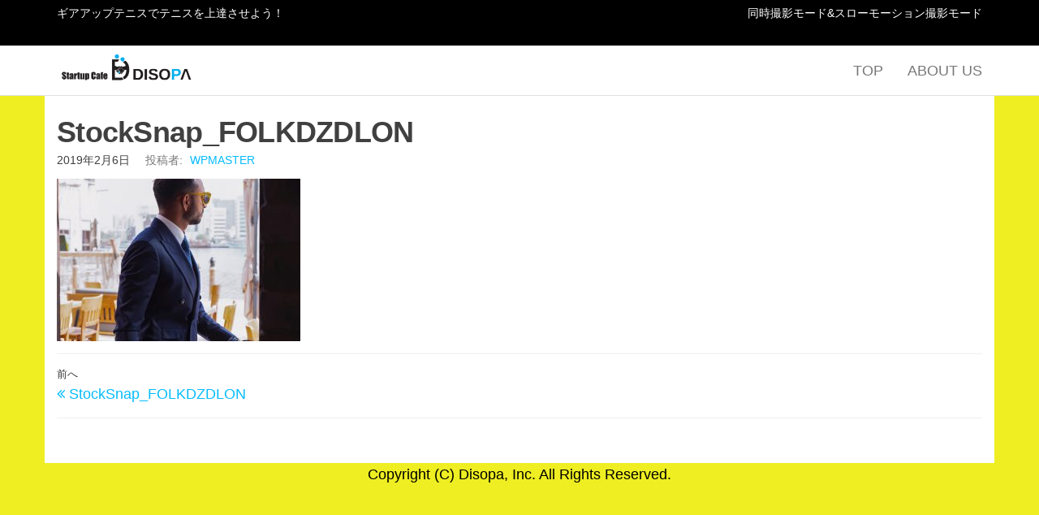

--- FILE ---
content_type: text/html; charset=UTF-8
request_url: https://www.startupcafe-disopa.com/stocksnap_folkdzdlon/
body_size: 8292
content:
<!DOCTYPE html>
<html dir="ltr" lang="ja"
	prefix="og: https://ogp.me/ns#" >
    <head>
        <meta charset="UTF-8">
        <meta name="viewport" content="width=device-width, initial-scale=1">
        <link rel="profile" href="https://gmpg.org/xfn/11">
        <title>StockSnap_FOLKDZDLON | スタートアップカフェディソパ</title>

		<!-- All in One SEO 4.2.6.1 - aioseo.com -->
		<meta name="robots" content="max-image-preview:large" />
		<link rel="canonical" href="https://www.startupcafe-disopa.com/stocksnap_folkdzdlon/" />
		<meta name="generator" content="All in One SEO (AIOSEO) 4.2.6.1 " />
		<meta property="og:locale" content="ja_JP" />
		<meta property="og:site_name" content="スタートアップカフェディソパ | ワークプレイスのご紹介" />
		<meta property="og:type" content="article" />
		<meta property="og:title" content="StockSnap_FOLKDZDLON | スタートアップカフェディソパ" />
		<meta property="og:url" content="https://www.startupcafe-disopa.com/stocksnap_folkdzdlon/" />
		<meta property="og:image" content="https://www.startupcafe-disopa.com/wp/wp-content/uploads/2020/04/cropped-StartUpCafeDISOPA-headerLogo.png" />
		<meta property="og:image:secure_url" content="https://www.startupcafe-disopa.com/wp/wp-content/uploads/2020/04/cropped-StartUpCafeDISOPA-headerLogo.png" />
		<meta property="article:published_time" content="2019-02-06T12:13:48+00:00" />
		<meta property="article:modified_time" content="2019-02-06T12:13:48+00:00" />
		<meta name="twitter:card" content="summary" />
		<meta name="twitter:title" content="StockSnap_FOLKDZDLON | スタートアップカフェディソパ" />
		<meta name="twitter:image" content="https://www.startupcafe-disopa.com/wp/wp-content/uploads/2020/04/cropped-StartUpCafeDISOPA-headerLogo.png" />
		<script type="application/ld+json" class="aioseo-schema">
			{"@context":"https:\/\/schema.org","@graph":[{"@type":"BreadcrumbList","@id":"https:\/\/www.startupcafe-disopa.com\/stocksnap_folkdzdlon\/#breadcrumblist","itemListElement":[{"@type":"ListItem","@id":"https:\/\/www.startupcafe-disopa.com\/#listItem","position":1,"item":{"@type":"WebPage","@id":"https:\/\/www.startupcafe-disopa.com\/","name":"\u30db\u30fc\u30e0","description":"\u30ef\u30fc\u30af\u30d7\u30ec\u30a4\u30b9\u306e\u3054\u7d39\u4ecb","url":"https:\/\/www.startupcafe-disopa.com\/"},"nextItem":"https:\/\/www.startupcafe-disopa.com\/stocksnap_folkdzdlon\/#listItem"},{"@type":"ListItem","@id":"https:\/\/www.startupcafe-disopa.com\/stocksnap_folkdzdlon\/#listItem","position":2,"item":{"@type":"WebPage","@id":"https:\/\/www.startupcafe-disopa.com\/stocksnap_folkdzdlon\/","name":"StockSnap_FOLKDZDLON","url":"https:\/\/www.startupcafe-disopa.com\/stocksnap_folkdzdlon\/"},"previousItem":"https:\/\/www.startupcafe-disopa.com\/#listItem"}]},{"@type":"ItemPage","@id":"https:\/\/www.startupcafe-disopa.com\/stocksnap_folkdzdlon\/#itempage","url":"https:\/\/www.startupcafe-disopa.com\/stocksnap_folkdzdlon\/","name":"StockSnap_FOLKDZDLON | \u30b9\u30bf\u30fc\u30c8\u30a2\u30c3\u30d7\u30ab\u30d5\u30a7\u30c7\u30a3\u30bd\u30d1","inLanguage":"ja","isPartOf":{"@id":"https:\/\/www.startupcafe-disopa.com\/#website"},"breadcrumb":{"@id":"https:\/\/www.startupcafe-disopa.com\/stocksnap_folkdzdlon\/#breadcrumblist"},"author":"https:\/\/www.startupcafe-disopa.com\/author\/wpmaster\/#author","creator":"https:\/\/www.startupcafe-disopa.com\/author\/wpmaster\/#author","datePublished":"2019-02-06T12:13:48+09:00","dateModified":"2019-02-06T12:13:48+09:00"},{"@type":"Organization","@id":"https:\/\/www.startupcafe-disopa.com\/#organization","name":"\u30b9\u30bf\u30fc\u30c8\u30a2\u30c3\u30d7\u30ab\u30d5\u30a7\u30c7\u30a3\u30bd\u30d1","url":"https:\/\/www.startupcafe-disopa.com\/","logo":{"@type":"ImageObject","url":"https:\/\/www.startupcafe-disopa.com\/wp\/wp-content\/uploads\/2020\/04\/cropped-StartUpCafeDISOPA-headerLogo.png","@id":"https:\/\/www.startupcafe-disopa.com\/#organizationLogo","width":988,"height":349},"image":{"@id":"https:\/\/www.startupcafe-disopa.com\/#organizationLogo"}},{"@type":"WebSite","@id":"https:\/\/www.startupcafe-disopa.com\/#website","url":"https:\/\/www.startupcafe-disopa.com\/","name":"\u30b9\u30bf\u30fc\u30c8\u30a2\u30c3\u30d7\u30ab\u30d5\u30a7\u30c7\u30a3\u30bd\u30d1","description":"\u30ef\u30fc\u30af\u30d7\u30ec\u30a4\u30b9\u306e\u3054\u7d39\u4ecb","inLanguage":"ja","publisher":{"@id":"https:\/\/www.startupcafe-disopa.com\/#organization"}}]}
		</script>
		<script type="text/javascript" >
			window.ga=window.ga||function(){(ga.q=ga.q||[]).push(arguments)};ga.l=+new Date;
			ga('create', "UA-154694006-4", 'auto');
			ga('send', 'pageview');
		</script>
		<script async src="https://www.google-analytics.com/analytics.js"></script>
		<!-- All in One SEO -->

<link rel="alternate" type="application/rss+xml" title="スタートアップカフェディソパ &raquo; フィード" href="https://www.startupcafe-disopa.com/feed/" />
<link rel="alternate" type="application/rss+xml" title="スタートアップカフェディソパ &raquo; コメントフィード" href="https://www.startupcafe-disopa.com/comments/feed/" />
<script type="text/javascript">
window._wpemojiSettings = {"baseUrl":"https:\/\/s.w.org\/images\/core\/emoji\/14.0.0\/72x72\/","ext":".png","svgUrl":"https:\/\/s.w.org\/images\/core\/emoji\/14.0.0\/svg\/","svgExt":".svg","source":{"concatemoji":"https:\/\/www.startupcafe-disopa.com\/wp\/wp-includes\/js\/wp-emoji-release.min.js?ver=6.1.9"}};
/*! This file is auto-generated */
!function(e,a,t){var n,r,o,i=a.createElement("canvas"),p=i.getContext&&i.getContext("2d");function s(e,t){var a=String.fromCharCode,e=(p.clearRect(0,0,i.width,i.height),p.fillText(a.apply(this,e),0,0),i.toDataURL());return p.clearRect(0,0,i.width,i.height),p.fillText(a.apply(this,t),0,0),e===i.toDataURL()}function c(e){var t=a.createElement("script");t.src=e,t.defer=t.type="text/javascript",a.getElementsByTagName("head")[0].appendChild(t)}for(o=Array("flag","emoji"),t.supports={everything:!0,everythingExceptFlag:!0},r=0;r<o.length;r++)t.supports[o[r]]=function(e){if(p&&p.fillText)switch(p.textBaseline="top",p.font="600 32px Arial",e){case"flag":return s([127987,65039,8205,9895,65039],[127987,65039,8203,9895,65039])?!1:!s([55356,56826,55356,56819],[55356,56826,8203,55356,56819])&&!s([55356,57332,56128,56423,56128,56418,56128,56421,56128,56430,56128,56423,56128,56447],[55356,57332,8203,56128,56423,8203,56128,56418,8203,56128,56421,8203,56128,56430,8203,56128,56423,8203,56128,56447]);case"emoji":return!s([129777,127995,8205,129778,127999],[129777,127995,8203,129778,127999])}return!1}(o[r]),t.supports.everything=t.supports.everything&&t.supports[o[r]],"flag"!==o[r]&&(t.supports.everythingExceptFlag=t.supports.everythingExceptFlag&&t.supports[o[r]]);t.supports.everythingExceptFlag=t.supports.everythingExceptFlag&&!t.supports.flag,t.DOMReady=!1,t.readyCallback=function(){t.DOMReady=!0},t.supports.everything||(n=function(){t.readyCallback()},a.addEventListener?(a.addEventListener("DOMContentLoaded",n,!1),e.addEventListener("load",n,!1)):(e.attachEvent("onload",n),a.attachEvent("onreadystatechange",function(){"complete"===a.readyState&&t.readyCallback()})),(e=t.source||{}).concatemoji?c(e.concatemoji):e.wpemoji&&e.twemoji&&(c(e.twemoji),c(e.wpemoji)))}(window,document,window._wpemojiSettings);
</script>
<style type="text/css">
img.wp-smiley,
img.emoji {
	display: inline !important;
	border: none !important;
	box-shadow: none !important;
	height: 1em !important;
	width: 1em !important;
	margin: 0 0.07em !important;
	vertical-align: -0.1em !important;
	background: none !important;
	padding: 0 !important;
}
</style>
	<link rel='stylesheet' id='wp-block-library-css' href='https://www.startupcafe-disopa.com/wp/wp-includes/css/dist/block-library/style.min.css?ver=6.1.9' type='text/css' media='all' />
<link rel='stylesheet' id='classic-theme-styles-css' href='https://www.startupcafe-disopa.com/wp/wp-includes/css/classic-themes.min.css?ver=1' type='text/css' media='all' />
<style id='global-styles-inline-css' type='text/css'>
body{--wp--preset--color--black: #000000;--wp--preset--color--cyan-bluish-gray: #abb8c3;--wp--preset--color--white: #ffffff;--wp--preset--color--pale-pink: #f78da7;--wp--preset--color--vivid-red: #cf2e2e;--wp--preset--color--luminous-vivid-orange: #ff6900;--wp--preset--color--luminous-vivid-amber: #fcb900;--wp--preset--color--light-green-cyan: #7bdcb5;--wp--preset--color--vivid-green-cyan: #00d084;--wp--preset--color--pale-cyan-blue: #8ed1fc;--wp--preset--color--vivid-cyan-blue: #0693e3;--wp--preset--color--vivid-purple: #9b51e0;--wp--preset--gradient--vivid-cyan-blue-to-vivid-purple: linear-gradient(135deg,rgba(6,147,227,1) 0%,rgb(155,81,224) 100%);--wp--preset--gradient--light-green-cyan-to-vivid-green-cyan: linear-gradient(135deg,rgb(122,220,180) 0%,rgb(0,208,130) 100%);--wp--preset--gradient--luminous-vivid-amber-to-luminous-vivid-orange: linear-gradient(135deg,rgba(252,185,0,1) 0%,rgba(255,105,0,1) 100%);--wp--preset--gradient--luminous-vivid-orange-to-vivid-red: linear-gradient(135deg,rgba(255,105,0,1) 0%,rgb(207,46,46) 100%);--wp--preset--gradient--very-light-gray-to-cyan-bluish-gray: linear-gradient(135deg,rgb(238,238,238) 0%,rgb(169,184,195) 100%);--wp--preset--gradient--cool-to-warm-spectrum: linear-gradient(135deg,rgb(74,234,220) 0%,rgb(151,120,209) 20%,rgb(207,42,186) 40%,rgb(238,44,130) 60%,rgb(251,105,98) 80%,rgb(254,248,76) 100%);--wp--preset--gradient--blush-light-purple: linear-gradient(135deg,rgb(255,206,236) 0%,rgb(152,150,240) 100%);--wp--preset--gradient--blush-bordeaux: linear-gradient(135deg,rgb(254,205,165) 0%,rgb(254,45,45) 50%,rgb(107,0,62) 100%);--wp--preset--gradient--luminous-dusk: linear-gradient(135deg,rgb(255,203,112) 0%,rgb(199,81,192) 50%,rgb(65,88,208) 100%);--wp--preset--gradient--pale-ocean: linear-gradient(135deg,rgb(255,245,203) 0%,rgb(182,227,212) 50%,rgb(51,167,181) 100%);--wp--preset--gradient--electric-grass: linear-gradient(135deg,rgb(202,248,128) 0%,rgb(113,206,126) 100%);--wp--preset--gradient--midnight: linear-gradient(135deg,rgb(2,3,129) 0%,rgb(40,116,252) 100%);--wp--preset--duotone--dark-grayscale: url('#wp-duotone-dark-grayscale');--wp--preset--duotone--grayscale: url('#wp-duotone-grayscale');--wp--preset--duotone--purple-yellow: url('#wp-duotone-purple-yellow');--wp--preset--duotone--blue-red: url('#wp-duotone-blue-red');--wp--preset--duotone--midnight: url('#wp-duotone-midnight');--wp--preset--duotone--magenta-yellow: url('#wp-duotone-magenta-yellow');--wp--preset--duotone--purple-green: url('#wp-duotone-purple-green');--wp--preset--duotone--blue-orange: url('#wp-duotone-blue-orange');--wp--preset--font-size--small: 13px;--wp--preset--font-size--medium: 20px;--wp--preset--font-size--large: 36px;--wp--preset--font-size--x-large: 42px;--wp--preset--spacing--20: 0.44rem;--wp--preset--spacing--30: 0.67rem;--wp--preset--spacing--40: 1rem;--wp--preset--spacing--50: 1.5rem;--wp--preset--spacing--60: 2.25rem;--wp--preset--spacing--70: 3.38rem;--wp--preset--spacing--80: 5.06rem;}:where(.is-layout-flex){gap: 0.5em;}body .is-layout-flow > .alignleft{float: left;margin-inline-start: 0;margin-inline-end: 2em;}body .is-layout-flow > .alignright{float: right;margin-inline-start: 2em;margin-inline-end: 0;}body .is-layout-flow > .aligncenter{margin-left: auto !important;margin-right: auto !important;}body .is-layout-constrained > .alignleft{float: left;margin-inline-start: 0;margin-inline-end: 2em;}body .is-layout-constrained > .alignright{float: right;margin-inline-start: 2em;margin-inline-end: 0;}body .is-layout-constrained > .aligncenter{margin-left: auto !important;margin-right: auto !important;}body .is-layout-constrained > :where(:not(.alignleft):not(.alignright):not(.alignfull)){max-width: var(--wp--style--global--content-size);margin-left: auto !important;margin-right: auto !important;}body .is-layout-constrained > .alignwide{max-width: var(--wp--style--global--wide-size);}body .is-layout-flex{display: flex;}body .is-layout-flex{flex-wrap: wrap;align-items: center;}body .is-layout-flex > *{margin: 0;}:where(.wp-block-columns.is-layout-flex){gap: 2em;}.has-black-color{color: var(--wp--preset--color--black) !important;}.has-cyan-bluish-gray-color{color: var(--wp--preset--color--cyan-bluish-gray) !important;}.has-white-color{color: var(--wp--preset--color--white) !important;}.has-pale-pink-color{color: var(--wp--preset--color--pale-pink) !important;}.has-vivid-red-color{color: var(--wp--preset--color--vivid-red) !important;}.has-luminous-vivid-orange-color{color: var(--wp--preset--color--luminous-vivid-orange) !important;}.has-luminous-vivid-amber-color{color: var(--wp--preset--color--luminous-vivid-amber) !important;}.has-light-green-cyan-color{color: var(--wp--preset--color--light-green-cyan) !important;}.has-vivid-green-cyan-color{color: var(--wp--preset--color--vivid-green-cyan) !important;}.has-pale-cyan-blue-color{color: var(--wp--preset--color--pale-cyan-blue) !important;}.has-vivid-cyan-blue-color{color: var(--wp--preset--color--vivid-cyan-blue) !important;}.has-vivid-purple-color{color: var(--wp--preset--color--vivid-purple) !important;}.has-black-background-color{background-color: var(--wp--preset--color--black) !important;}.has-cyan-bluish-gray-background-color{background-color: var(--wp--preset--color--cyan-bluish-gray) !important;}.has-white-background-color{background-color: var(--wp--preset--color--white) !important;}.has-pale-pink-background-color{background-color: var(--wp--preset--color--pale-pink) !important;}.has-vivid-red-background-color{background-color: var(--wp--preset--color--vivid-red) !important;}.has-luminous-vivid-orange-background-color{background-color: var(--wp--preset--color--luminous-vivid-orange) !important;}.has-luminous-vivid-amber-background-color{background-color: var(--wp--preset--color--luminous-vivid-amber) !important;}.has-light-green-cyan-background-color{background-color: var(--wp--preset--color--light-green-cyan) !important;}.has-vivid-green-cyan-background-color{background-color: var(--wp--preset--color--vivid-green-cyan) !important;}.has-pale-cyan-blue-background-color{background-color: var(--wp--preset--color--pale-cyan-blue) !important;}.has-vivid-cyan-blue-background-color{background-color: var(--wp--preset--color--vivid-cyan-blue) !important;}.has-vivid-purple-background-color{background-color: var(--wp--preset--color--vivid-purple) !important;}.has-black-border-color{border-color: var(--wp--preset--color--black) !important;}.has-cyan-bluish-gray-border-color{border-color: var(--wp--preset--color--cyan-bluish-gray) !important;}.has-white-border-color{border-color: var(--wp--preset--color--white) !important;}.has-pale-pink-border-color{border-color: var(--wp--preset--color--pale-pink) !important;}.has-vivid-red-border-color{border-color: var(--wp--preset--color--vivid-red) !important;}.has-luminous-vivid-orange-border-color{border-color: var(--wp--preset--color--luminous-vivid-orange) !important;}.has-luminous-vivid-amber-border-color{border-color: var(--wp--preset--color--luminous-vivid-amber) !important;}.has-light-green-cyan-border-color{border-color: var(--wp--preset--color--light-green-cyan) !important;}.has-vivid-green-cyan-border-color{border-color: var(--wp--preset--color--vivid-green-cyan) !important;}.has-pale-cyan-blue-border-color{border-color: var(--wp--preset--color--pale-cyan-blue) !important;}.has-vivid-cyan-blue-border-color{border-color: var(--wp--preset--color--vivid-cyan-blue) !important;}.has-vivid-purple-border-color{border-color: var(--wp--preset--color--vivid-purple) !important;}.has-vivid-cyan-blue-to-vivid-purple-gradient-background{background: var(--wp--preset--gradient--vivid-cyan-blue-to-vivid-purple) !important;}.has-light-green-cyan-to-vivid-green-cyan-gradient-background{background: var(--wp--preset--gradient--light-green-cyan-to-vivid-green-cyan) !important;}.has-luminous-vivid-amber-to-luminous-vivid-orange-gradient-background{background: var(--wp--preset--gradient--luminous-vivid-amber-to-luminous-vivid-orange) !important;}.has-luminous-vivid-orange-to-vivid-red-gradient-background{background: var(--wp--preset--gradient--luminous-vivid-orange-to-vivid-red) !important;}.has-very-light-gray-to-cyan-bluish-gray-gradient-background{background: var(--wp--preset--gradient--very-light-gray-to-cyan-bluish-gray) !important;}.has-cool-to-warm-spectrum-gradient-background{background: var(--wp--preset--gradient--cool-to-warm-spectrum) !important;}.has-blush-light-purple-gradient-background{background: var(--wp--preset--gradient--blush-light-purple) !important;}.has-blush-bordeaux-gradient-background{background: var(--wp--preset--gradient--blush-bordeaux) !important;}.has-luminous-dusk-gradient-background{background: var(--wp--preset--gradient--luminous-dusk) !important;}.has-pale-ocean-gradient-background{background: var(--wp--preset--gradient--pale-ocean) !important;}.has-electric-grass-gradient-background{background: var(--wp--preset--gradient--electric-grass) !important;}.has-midnight-gradient-background{background: var(--wp--preset--gradient--midnight) !important;}.has-small-font-size{font-size: var(--wp--preset--font-size--small) !important;}.has-medium-font-size{font-size: var(--wp--preset--font-size--medium) !important;}.has-large-font-size{font-size: var(--wp--preset--font-size--large) !important;}.has-x-large-font-size{font-size: var(--wp--preset--font-size--x-large) !important;}
.wp-block-navigation a:where(:not(.wp-element-button)){color: inherit;}
:where(.wp-block-columns.is-layout-flex){gap: 2em;}
.wp-block-pullquote{font-size: 1.5em;line-height: 1.6;}
</style>
<link rel='stylesheet' id='popularis-extra-css' href='https://www.startupcafe-disopa.com/wp/wp-content/plugins/popularis-extra/assets/css/style.css?ver=1.2.1' type='text/css' media='all' />
<link rel='stylesheet' id='wpfront-scroll-top-css' href='https://www.startupcafe-disopa.com/wp/wp-content/plugins/wpfront-scroll-top/css/wpfront-scroll-top.min.css?ver=2.0.7.08086' type='text/css' media='all' />
<link rel='stylesheet' id='bootstrap-css' href='https://www.startupcafe-disopa.com/wp/wp-content/themes/popularis/assets/css/bootstrap.css?ver=3.3.7' type='text/css' media='all' />
<link rel='stylesheet' id='popularis-stylesheet-css' href='https://www.startupcafe-disopa.com/wp/wp-content/themes/popularis/style.css?ver=6.1.9' type='text/css' media='all' />
<link rel='stylesheet' id='popularis-hub-css' href='https://www.startupcafe-disopa.com/wp/wp-content/themes/popularis-hub/style.css?ver=1.0.2' type='text/css' media='all' />
<link rel='stylesheet' id='mmenu-light-css' href='https://www.startupcafe-disopa.com/wp/wp-content/themes/popularis/assets/css/mmenu-light.css?ver=1.1' type='text/css' media='all' />
<link rel='stylesheet' id='font-awesome-css' href='https://www.startupcafe-disopa.com/wp/wp-content/plugins/elementor/assets/lib/font-awesome/css/font-awesome.min.css?ver=4.7.0' type='text/css' media='all' />
<script type='text/javascript' src='https://www.startupcafe-disopa.com/wp/wp-includes/js/jquery/jquery.min.js?ver=3.6.1' id='jquery-core-js'></script>
<script type='text/javascript' src='https://www.startupcafe-disopa.com/wp/wp-includes/js/jquery/jquery-migrate.min.js?ver=3.3.2' id='jquery-migrate-js'></script>
<link rel="https://api.w.org/" href="https://www.startupcafe-disopa.com/wp-json/" /><link rel="alternate" type="application/json" href="https://www.startupcafe-disopa.com/wp-json/wp/v2/media/1245" /><link rel="EditURI" type="application/rsd+xml" title="RSD" href="https://www.startupcafe-disopa.com/wp/xmlrpc.php?rsd" />
<link rel="wlwmanifest" type="application/wlwmanifest+xml" href="https://www.startupcafe-disopa.com/wp/wp-includes/wlwmanifest.xml" />
<meta name="generator" content="WordPress 6.1.9" />
<link rel='shortlink' href='https://www.startupcafe-disopa.com/?p=1245' />
		<!-- Custom Logo: hide header text -->
		<style id="custom-logo-css" type="text/css">
			.site-title, .site-description {
				position: absolute;
				clip: rect(1px, 1px, 1px, 1px);
			}
		</style>
		<link rel="alternate" type="application/json+oembed" href="https://www.startupcafe-disopa.com/wp-json/oembed/1.0/embed?url=https%3A%2F%2Fwww.startupcafe-disopa.com%2Fstocksnap_folkdzdlon%2F" />
<link rel="alternate" type="text/xml+oembed" href="https://www.startupcafe-disopa.com/wp-json/oembed/1.0/embed?url=https%3A%2F%2Fwww.startupcafe-disopa.com%2Fstocksnap_folkdzdlon%2F&#038;format=xml" />
<noscript><style>.lazyload[data-src]{display:none !important;}</style></noscript><style>.lazyload{background-image:none !important;}.lazyload:before{background-image:none !important;}</style><style type="text/css" id="custom-background-css">
body.custom-background { background-color: #eeee22; }
</style>
	<link rel="icon" href="https://www.startupcafe-disopa.com/wp/wp-content/uploads/2020/04/StartUpCafeDISOPA-siteicon-150x150.png" sizes="32x32" />
<link rel="icon" href="https://www.startupcafe-disopa.com/wp/wp-content/uploads/2020/04/StartUpCafeDISOPA-siteicon-300x300.png" sizes="192x192" />
<link rel="apple-touch-icon" href="https://www.startupcafe-disopa.com/wp/wp-content/uploads/2020/04/StartUpCafeDISOPA-siteicon-300x300.png" />
<meta name="msapplication-TileImage" content="https://www.startupcafe-disopa.com/wp/wp-content/uploads/2020/04/StartUpCafeDISOPA-siteicon-300x300.png" />
    </head>
    <body data-rsssl=1 id="blog" class="attachment attachment-template-default single single-attachment postid-1245 attachmentid-1245 attachment-jpeg custom-background wp-custom-logo elementor-default elementor-kit-1408">
<script data-cfasync="false" data-no-defer="1">var ewww_webp_supported=false;</script>
        <a class="skip-link screen-reader-text" href="#site-content">コンテンツにスキップ</a><svg xmlns="http://www.w3.org/2000/svg" viewBox="0 0 0 0" width="0" height="0" focusable="false" role="none" style="visibility: hidden; position: absolute; left: -9999px; overflow: hidden;" ><defs><filter id="wp-duotone-dark-grayscale"><feColorMatrix color-interpolation-filters="sRGB" type="matrix" values=" .299 .587 .114 0 0 .299 .587 .114 0 0 .299 .587 .114 0 0 .299 .587 .114 0 0 " /><feComponentTransfer color-interpolation-filters="sRGB" ><feFuncR type="table" tableValues="0 0.49803921568627" /><feFuncG type="table" tableValues="0 0.49803921568627" /><feFuncB type="table" tableValues="0 0.49803921568627" /><feFuncA type="table" tableValues="1 1" /></feComponentTransfer><feComposite in2="SourceGraphic" operator="in" /></filter></defs></svg><svg xmlns="http://www.w3.org/2000/svg" viewBox="0 0 0 0" width="0" height="0" focusable="false" role="none" style="visibility: hidden; position: absolute; left: -9999px; overflow: hidden;" ><defs><filter id="wp-duotone-grayscale"><feColorMatrix color-interpolation-filters="sRGB" type="matrix" values=" .299 .587 .114 0 0 .299 .587 .114 0 0 .299 .587 .114 0 0 .299 .587 .114 0 0 " /><feComponentTransfer color-interpolation-filters="sRGB" ><feFuncR type="table" tableValues="0 1" /><feFuncG type="table" tableValues="0 1" /><feFuncB type="table" tableValues="0 1" /><feFuncA type="table" tableValues="1 1" /></feComponentTransfer><feComposite in2="SourceGraphic" operator="in" /></filter></defs></svg><svg xmlns="http://www.w3.org/2000/svg" viewBox="0 0 0 0" width="0" height="0" focusable="false" role="none" style="visibility: hidden; position: absolute; left: -9999px; overflow: hidden;" ><defs><filter id="wp-duotone-purple-yellow"><feColorMatrix color-interpolation-filters="sRGB" type="matrix" values=" .299 .587 .114 0 0 .299 .587 .114 0 0 .299 .587 .114 0 0 .299 .587 .114 0 0 " /><feComponentTransfer color-interpolation-filters="sRGB" ><feFuncR type="table" tableValues="0.54901960784314 0.98823529411765" /><feFuncG type="table" tableValues="0 1" /><feFuncB type="table" tableValues="0.71764705882353 0.25490196078431" /><feFuncA type="table" tableValues="1 1" /></feComponentTransfer><feComposite in2="SourceGraphic" operator="in" /></filter></defs></svg><svg xmlns="http://www.w3.org/2000/svg" viewBox="0 0 0 0" width="0" height="0" focusable="false" role="none" style="visibility: hidden; position: absolute; left: -9999px; overflow: hidden;" ><defs><filter id="wp-duotone-blue-red"><feColorMatrix color-interpolation-filters="sRGB" type="matrix" values=" .299 .587 .114 0 0 .299 .587 .114 0 0 .299 .587 .114 0 0 .299 .587 .114 0 0 " /><feComponentTransfer color-interpolation-filters="sRGB" ><feFuncR type="table" tableValues="0 1" /><feFuncG type="table" tableValues="0 0.27843137254902" /><feFuncB type="table" tableValues="0.5921568627451 0.27843137254902" /><feFuncA type="table" tableValues="1 1" /></feComponentTransfer><feComposite in2="SourceGraphic" operator="in" /></filter></defs></svg><svg xmlns="http://www.w3.org/2000/svg" viewBox="0 0 0 0" width="0" height="0" focusable="false" role="none" style="visibility: hidden; position: absolute; left: -9999px; overflow: hidden;" ><defs><filter id="wp-duotone-midnight"><feColorMatrix color-interpolation-filters="sRGB" type="matrix" values=" .299 .587 .114 0 0 .299 .587 .114 0 0 .299 .587 .114 0 0 .299 .587 .114 0 0 " /><feComponentTransfer color-interpolation-filters="sRGB" ><feFuncR type="table" tableValues="0 0" /><feFuncG type="table" tableValues="0 0.64705882352941" /><feFuncB type="table" tableValues="0 1" /><feFuncA type="table" tableValues="1 1" /></feComponentTransfer><feComposite in2="SourceGraphic" operator="in" /></filter></defs></svg><svg xmlns="http://www.w3.org/2000/svg" viewBox="0 0 0 0" width="0" height="0" focusable="false" role="none" style="visibility: hidden; position: absolute; left: -9999px; overflow: hidden;" ><defs><filter id="wp-duotone-magenta-yellow"><feColorMatrix color-interpolation-filters="sRGB" type="matrix" values=" .299 .587 .114 0 0 .299 .587 .114 0 0 .299 .587 .114 0 0 .299 .587 .114 0 0 " /><feComponentTransfer color-interpolation-filters="sRGB" ><feFuncR type="table" tableValues="0.78039215686275 1" /><feFuncG type="table" tableValues="0 0.94901960784314" /><feFuncB type="table" tableValues="0.35294117647059 0.47058823529412" /><feFuncA type="table" tableValues="1 1" /></feComponentTransfer><feComposite in2="SourceGraphic" operator="in" /></filter></defs></svg><svg xmlns="http://www.w3.org/2000/svg" viewBox="0 0 0 0" width="0" height="0" focusable="false" role="none" style="visibility: hidden; position: absolute; left: -9999px; overflow: hidden;" ><defs><filter id="wp-duotone-purple-green"><feColorMatrix color-interpolation-filters="sRGB" type="matrix" values=" .299 .587 .114 0 0 .299 .587 .114 0 0 .299 .587 .114 0 0 .299 .587 .114 0 0 " /><feComponentTransfer color-interpolation-filters="sRGB" ><feFuncR type="table" tableValues="0.65098039215686 0.40392156862745" /><feFuncG type="table" tableValues="0 1" /><feFuncB type="table" tableValues="0.44705882352941 0.4" /><feFuncA type="table" tableValues="1 1" /></feComponentTransfer><feComposite in2="SourceGraphic" operator="in" /></filter></defs></svg><svg xmlns="http://www.w3.org/2000/svg" viewBox="0 0 0 0" width="0" height="0" focusable="false" role="none" style="visibility: hidden; position: absolute; left: -9999px; overflow: hidden;" ><defs><filter id="wp-duotone-blue-orange"><feColorMatrix color-interpolation-filters="sRGB" type="matrix" values=" .299 .587 .114 0 0 .299 .587 .114 0 0 .299 .587 .114 0 0 .299 .587 .114 0 0 " /><feComponentTransfer color-interpolation-filters="sRGB" ><feFuncR type="table" tableValues="0.098039215686275 1" /><feFuncG type="table" tableValues="0 0.66274509803922" /><feFuncB type="table" tableValues="0.84705882352941 0.41960784313725" /><feFuncA type="table" tableValues="1 1" /></feComponentTransfer><feComposite in2="SourceGraphic" operator="in" /></filter></defs></svg>        <div class="page-wrap">
                <div class="top-bar-section container-fluid">
        <div class="container">
            <div class="row">
                <div id="custom_html-1" class="widget_text widget widget_custom_html col-sm-4"><div class="textwidget custom-html-widget">ギアアップテニスでテニスを上達させよう！</div></div><div id="custom_html-2" class="widget_text widget widget_custom_html col-sm-4"><div class="textwidget custom-html-widget"><a href="https://apps.apple.com/jp/app/%E3%82%AE%E3%82%A2%E3%82%A2%E3%83%83%E3%83%97%E3%83%86%E3%83%8B%E3%82%B9/id1474747020?mt=8" style="display:inline-block;overflow:hidden;background: no-repeat;width:135px;height:40px;" class="lazyload" data-back="https://linkmaker.itunes.apple.com/ja-jp/badge-lrg.svg?releaseDate=2020-04-04&kind=iossoftware&bubble=ios_apps"></a></div></div><div id="custom_html-3" class="widget_text widget widget_custom_html col-sm-4"><div class="textwidget custom-html-widget">同時撮影モード&スローモーション撮影モード</div></div>            </div>
        </div>
    </div>
             
<div class="main-menu">
    <nav id="site-navigation" class="navbar navbar-default">     
        <div class="container">   
            <div class="navbar-header">
                                    <div id="main-menu-panel" class="open-panel visible-xs" data-panel="main-menu-panel">
                        <i class="fa fa-bars" aria-hidden="true"></i>
                    </div>
                                                                        <div class="site-heading navbar-brand" >
                    <div class="site-branding-logo">
                        <a href="https://www.startupcafe-disopa.com/" class="custom-logo-link" rel="home"><img width="988" height="349" src="[data-uri]" class="custom-logo lazyload" alt="スタートアップカフェディソパ" decoding="async"   data-src="https://www.startupcafe-disopa.com/wp/wp-content/uploads/2020/04/cropped-StartUpCafeDISOPA-headerLogo.png" data-srcset="https://www.startupcafe-disopa.com/wp/wp-content/uploads/2020/04/cropped-StartUpCafeDISOPA-headerLogo.png 988w, https://www.startupcafe-disopa.com/wp/wp-content/uploads/2020/04/cropped-StartUpCafeDISOPA-headerLogo-300x106.png 300w, https://www.startupcafe-disopa.com/wp/wp-content/uploads/2020/04/cropped-StartUpCafeDISOPA-headerLogo-768x271.png 768w" data-sizes="auto" /><noscript><img width="988" height="349" src="https://www.startupcafe-disopa.com/wp/wp-content/uploads/2020/04/cropped-StartUpCafeDISOPA-headerLogo.png" class="custom-logo" alt="スタートアップカフェディソパ" decoding="async" srcset="https://www.startupcafe-disopa.com/wp/wp-content/uploads/2020/04/cropped-StartUpCafeDISOPA-headerLogo.png 988w, https://www.startupcafe-disopa.com/wp/wp-content/uploads/2020/04/cropped-StartUpCafeDISOPA-headerLogo-300x106.png 300w, https://www.startupcafe-disopa.com/wp/wp-content/uploads/2020/04/cropped-StartUpCafeDISOPA-headerLogo-768x271.png 768w" sizes="(max-width: 988px) 100vw, 988px" data-eio="l" /></noscript></a>                    </div>
                    <div class="site-branding-text">
                                                    <p class="site-title"><a href="https://www.startupcafe-disopa.com/" rel="home">スタートアップカフェディソパ</a></p>
                        
                                                    <p class="site-description">
                                ワークプレイスのご紹介                            </p>
                                            </div><!-- .site-branding-text -->
                </div>    
            </div>
            <div id="my-menu" class="menu-container"><ul id="menu-main-menu" class="nav navbar-nav navbar-right"><li itemscope="itemscope" itemtype="https://www.schema.org/SiteNavigationElement" id="menu-item-1402" class="menu-item menu-item-type-post_type menu-item-object-page menu-item-home menu-item-1402 nav-item"><a title="Top" href="https://www.startupcafe-disopa.com/" class="nav-link">Top</a></li>
<li itemscope="itemscope" itemtype="https://www.schema.org/SiteNavigationElement" id="menu-item-1481" class="menu-item menu-item-type-post_type menu-item-object-page menu-item-1481 nav-item"><a title="About us" href="https://www.startupcafe-disopa.com/about/" class="nav-link">About us</a></li>
</ul></div>        </div>
            </nav> 
</div>
<div id="site-content" class="container main-container" role="main">
	<div class="page-area">
			 

<!-- start content container -->
<div class="row">      
    <article class="col-md-12">
                                 
                <div class="post-1245 attachment type-attachment status-inherit hentry">
                    <div class="news-thumb">
                                            </div>
                    <div class="single-head">
                                                <h1 class="single-title">StockSnap_FOLKDZDLON</h1>                        <span class="posted-date">
                            2019年2月6日                        </span>
                                <span class="author-meta">
            <span class="author-meta-by">投稿者:</span>
            <a href="https://www.startupcafe-disopa.com/author/wpmaster/">
                wpmaster            </a>
        </span>
                            </div>
                    <div class="single-content">
                        <div class="single-entry-summary">
                             
                            <p class="attachment"><a href='https://www.startupcafe-disopa.com/wp/wp-content/uploads/2019/02/StockSnap_FOLKDZDLON.jpg'><img width="300" height="200" src="[data-uri]" class="attachment-medium size-medium lazyload" alt="" decoding="async"   data-src="https://www.startupcafe-disopa.com/wp/wp-content/uploads/2019/02/StockSnap_FOLKDZDLON-300x200.jpg" data-srcset="https://www.startupcafe-disopa.com/wp/wp-content/uploads/2019/02/StockSnap_FOLKDZDLON-300x200.jpg 300w, https://www.startupcafe-disopa.com/wp/wp-content/uploads/2019/02/StockSnap_FOLKDZDLON-1024x683.jpg 1024w, https://www.startupcafe-disopa.com/wp/wp-content/uploads/2019/02/StockSnap_FOLKDZDLON-768x512.jpg 768w, https://www.startupcafe-disopa.com/wp/wp-content/uploads/2019/02/StockSnap_FOLKDZDLON-1536x1024.jpg 1536w, https://www.startupcafe-disopa.com/wp/wp-content/uploads/2019/02/StockSnap_FOLKDZDLON.jpg 1620w" data-sizes="auto" /><noscript><img width="300" height="200" src="https://www.startupcafe-disopa.com/wp/wp-content/uploads/2019/02/StockSnap_FOLKDZDLON-300x200.jpg" class="attachment-medium size-medium" alt="" decoding="async" srcset="https://www.startupcafe-disopa.com/wp/wp-content/uploads/2019/02/StockSnap_FOLKDZDLON-300x200.jpg 300w, https://www.startupcafe-disopa.com/wp/wp-content/uploads/2019/02/StockSnap_FOLKDZDLON-1024x683.jpg 1024w, https://www.startupcafe-disopa.com/wp/wp-content/uploads/2019/02/StockSnap_FOLKDZDLON-768x512.jpg 768w, https://www.startupcafe-disopa.com/wp/wp-content/uploads/2019/02/StockSnap_FOLKDZDLON-1536x1024.jpg 1536w, https://www.startupcafe-disopa.com/wp/wp-content/uploads/2019/02/StockSnap_FOLKDZDLON.jpg 1620w" sizes="(max-width: 300px) 100vw, 300px" data-eio="l" /></noscript></a></p>
                             
                        </div>
                                                                    </div>
                    
	<nav class="navigation post-navigation" aria-label="投稿">
		<h2 class="screen-reader-text">投稿ナビゲーション</h2>
		<div class="nav-links"><div class="nav-previous"><a href="https://www.startupcafe-disopa.com/stocksnap_folkdzdlon/" rel="prev"><span class="screen-reader-text">過去の投稿</span><span aria-hidden="true" class="nav-subtitle">前へ</span> <span class="nav-title"><span class="nav-title-icon-wrapper"><i class="fa fa-angle-double-left" aria-hidden="true"></i></span>StockSnap_FOLKDZDLON</span></a></div></div>
	</nav>                                            <div class="single-footer">
                             
                        </div>
                                    </div>        
                    
            
    </article> 
    </div>
<!-- end content container -->

</div><!-- end main-container -->
</div><!-- end page-area -->

<center>
 <span style="color: #000000;">Copyright (C)  Disopa, Inc. All Rights Reserved.</span>		
 </center>


 

<!-- 

        <footer id="colophon" class="footer-credits container-fluid">
            <div class="container">
                <div class="footer-credits-text text-center">
                    Proudly powered by <a href="https://ja.wordpress.org/">WordPress</a>                    <span class="sep"> | </span>
                    テーマ: <a href="https://populariswp.com/">Popularis Hub</a>                </div>
            </div>	
        </footer>
         

-->

</div><!-- end page-wrap -->



        <div id="wpfront-scroll-top-container">
            <img src="[data-uri]" alt="" data-src="https://www.startupcafe-disopa.com/wp/wp-content/plugins/wpfront-scroll-top/images/icons/101.png" decoding="async" class="lazyload" /><noscript><img src="https://www.startupcafe-disopa.com/wp/wp-content/plugins/wpfront-scroll-top/images/icons/101.png" alt="" data-eio="l" /></noscript>        </div>
                <script type="text/javascript">
            function wpfront_scroll_top_init() {
                if (typeof wpfront_scroll_top === "function" && typeof jQuery !== "undefined") {
                    wpfront_scroll_top({"scroll_offset":100,"button_width":0,"button_height":0,"button_opacity":0.8,"button_fade_duration":200,"scroll_duration":400,"location":1,"marginX":20,"marginY":20,"hide_iframe":false,"auto_hide":false,"auto_hide_after":2,"button_action":"top","button_action_element_selector":"","button_action_container_selector":"html, body","button_action_element_offset":0});
                } else {
                    setTimeout(wpfront_scroll_top_init, 100);
                }
            }
            wpfront_scroll_top_init();
        </script>
        <script type='text/javascript' id='eio-lazy-load-js-before'>
var eio_lazy_vars = {"exactdn_domain":"","skip_autoscale":0,"threshold":0};
</script>
<script type='text/javascript' src='https://www.startupcafe-disopa.com/wp/wp-content/plugins/ewww-image-optimizer/includes/lazysizes.min.js?ver=692' id='eio-lazy-load-js'></script>
<script type='text/javascript' src='https://www.startupcafe-disopa.com/wp/wp-content/plugins/wpfront-scroll-top/js/wpfront-scroll-top.min.js?ver=2.0.7.08086' id='wpfront-scroll-top-js'></script>
<script type='text/javascript' src='https://www.startupcafe-disopa.com/wp/wp-content/themes/popularis/assets/js/mmenu-light.js?ver=1.1' id='mmenu-js'></script>
<script type='text/javascript' src='https://www.startupcafe-disopa.com/wp/wp-content/themes/popularis/assets/js/bootstrap.min.js?ver=3.3.7' id='bootstrap-js'></script>
<script type='text/javascript' src='https://www.startupcafe-disopa.com/wp/wp-content/themes/popularis/assets/js/customscript.js?ver=1.0.11' id='popularis-theme-js-js'></script>

</body>
</html>

<!--
Performance optimized by W3 Total Cache. Learn more: https://www.boldgrid.com/w3-total-cache/

Page Caching using disk: enhanced 

Served from: www.startupcafe-disopa.com @ 2026-02-03 13:20:47 by W3 Total Cache
-->